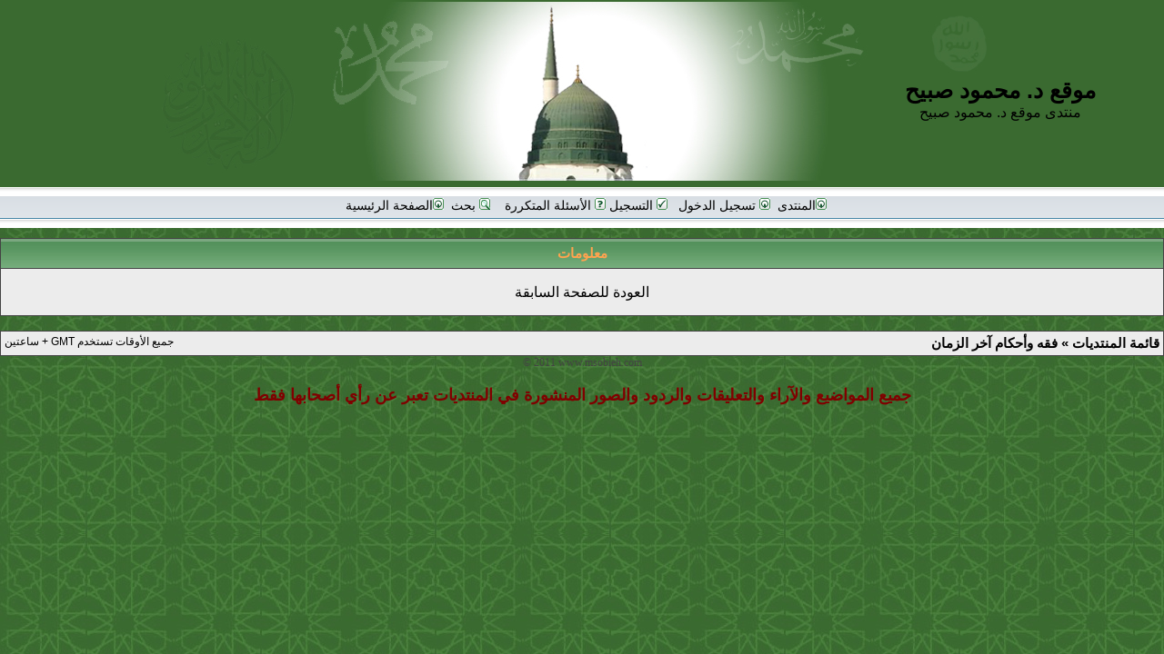

--- FILE ---
content_type: text/html; charset=UTF-8
request_url: https://msobieh.com/akhtaa/viewforum.php?hash=80109515&f=18&mark=forums
body_size: 2502
content:
<!DOCTYPE html PUBLIC "-//W3C//DTD XHTML 1.0 Transitional//EN" "http://www.w3.org/TR/xhtml1/DTD/xhtml1-transitional.dtd">
<html xmlns="http://www.w3.org/1999/xhtml" dir="rtl" lang="ar" xml:lang="ar">
<head>

<meta http-equiv="content-type" content="text/html; charset=UTF-8" />
<meta http-equiv="content-language" content="ar" />
<meta http-equiv="content-style-type" content="text/css" />
<meta http-equiv="imagetoolbar" content="no" />
<meta name="resource-type" content="document" />
<meta name="distribution" content="global" />
<meta name="copyright" content="2000, 2002, 2005, 2007 phpBB Group" />
<meta name="keywords" content="" />
<meta name="description" content="" />
<meta http-equiv="X-UA-Compatible" content="IE=EmulateIE7; IE=EmulateIE9" />

<meta property="og:image"              content="http://www.msobieh.com/akhtaa/images/Logo.jpg" />

<meta property="og:image:width" content="300" /> 
<meta property="og:image:height" content="203" />

<meta property="og:description"              content="" />


<meta http-equiv="refresh" content="3;url=https://www.msobieh.com:443/akhtaa/viewforum.php?f=18&amp;sid=e436cb69a7e92aa84f33ba7537a74981" />
<title>موقع د. محمود صبيح &bull; معلومات</title>



<link rel="stylesheet" href="./styles/subsilver2/theme/stylesheet.css" type="text/css" />

<script type="text/javascript">
// <![CDATA[


function popup(url, width, height, name)
{
	if (!name)
	{
		name = '_popup';
	}

	window.open(url.replace(/&amp;/g, '&'), name, 'height=' + height + ',resizable=yes,scrollbars=yes,width=' + width);
	return false;
}

function jumpto()
{
	var page = prompt('ادخل رقم الصفحة التي تريد الذهاب إليها:', '');
	var per_page = '';
	var base_url = '';

	if (page !== null && !isNaN(page) && page == Math.floor(page) && page > 0)
	{
		if (base_url.indexOf('?') == -1)
		{
			document.location.href = base_url + '?start=' + ((page - 1) * per_page);
		}
		else
		{
			document.location.href = base_url.replace(/&amp;/g, '&') + '&start=' + ((page - 1) * per_page);
		}
	}
}

/**
* Find a member
*/
function find_username(url)
{
	popup(url, 760, 570, '_usersearch');
	return false;
}

/**
* Mark/unmark checklist
* id = ID of parent container, name = name prefix, state = state [true/false]
*/
function marklist(id, name, state)
{
	var parent = document.getElementById(id);
	if (!parent)
	{
		eval('parent = document.' + id);
	}

	if (!parent)
	{
		return;
	}

	var rb = parent.getElementsByTagName('input');
	
	for (var r = 0; r < rb.length; r++)
	{
		if (rb[r].name.substr(0, name.length) == name)
		{
			rb[r].checked = state;
		}
	}
}



// ]]>
</script>
<script type="text/javascript" src="Goldbox/js/mycodes.js"></script>
</head>
<body class="rtl">

<a name="top"></a>

<div id="wrapheader">

	<div id="logodesc">
		<table width="100%" cellspacing="0">
		<tr>
			<td  align="center"><div class="logo_text"><h1>موقع د. محمود صبيح</h1> <span class="gen">منتدى موقع د. محمود صبيح</span> </div>
			 <div><a href="./index.php?sid=e436cb69a7e92aa84f33ba7537a74981"><img src="./styles/subsilver2/imageset/Header.jpg" width="970" height="197" alt="" title="" /></a></div>
			 
				
			
			</td>
		</tr>
		
		
		</table>
	</div>

	<div id="menubar">
		<table width="100%" cellspacing="0">
		<tr>
			<td class="genmed" align="center">
				
				<a href="http://www.msobieh.com/akhtaa/"><img src="./styles/subsilver2/theme/images/icon_mini_login.gif" width="12" height="13" alt="*" />&#1575;&#1604;&#1605;&#1606;&#1578;&#1583;&#1609;</a>&nbsp;
				
				<a href="./ucp.php?mode=login&amp;sid=e436cb69a7e92aa84f33ba7537a74981"><img src="./styles/subsilver2/theme/images/icon_mini_login.gif" width="12" height="13" alt="*" /> تسجيل الدخول</a>&nbsp; &nbsp;<a href="./ucp.php?mode=register&amp;sid=e436cb69a7e92aa84f33ba7537a74981"><img src="./styles/subsilver2/theme/images/icon_mini_register.gif" width="12" height="13" alt="*" /> التسجيل</a>
						
					
					<a href="./faq.php?sid=e436cb69a7e92aa84f33ba7537a74981"><img src="./styles/subsilver2/theme/images/icon_mini_faq.gif" width="12" height="13" alt="*" /> الأسئلة المتكررة</a>
				&nbsp; &nbsp;<a href="./search.php?sid=e436cb69a7e92aa84f33ba7537a74981"><img src="./styles/subsilver2/theme/images/icon_mini_search.gif" width="12" height="13" alt="*" /> بحث</a>&nbsp;
				
				<a href="http://www.msobieh.com/main.html"><img src="./styles/subsilver2/theme/images/icon_mini_login.gif" width="12" height="13" alt="*" />&#1575;&#1604;&#1589;&#1601;&#1581;&#1577; &#1575;&#1604;&#1585;&#1574;&#1610;&#1587;&#1610;&#1577; </a>&nbsp;
				
			</td>
		</tr>
		</table>
	</div>


</div>
<!--<table width="100%" cellpadding="2" cellspacing="1" border="0" >
   <tr>
       <td class="cat" height="25" align="center"><h4>{ NEWEST_TOPICS }</h4></td>
   </tr></table>-->
 <br />
 <font size="+1"> <marquee id="recent_topics" behavior="scroll" direction="right" scrolldelay="50" scrollamount="2"><b><font face="Arial" color="#FFFFFF" class="forumlink">

           
		   
           </font></b></marquee> </font>

<table class="tablebg" width="100%" cellspacing="1">
<tr>
	<th>معلومات</th>
</tr>
<tr> 
	<td class="row1" align="center"><br /><p class="gen"><a href="./viewforum.php?f=18&amp;sid=e436cb69a7e92aa84f33ba7537a74981">العودة للصفحة السابقة</a></p><br /></td>
</tr>
</table>

<br clear="all" />

<table class="tablebg" width="100%" cellspacing="1" cellpadding="0" style="margin-top: 5px;">
	<tr>
		<td class="row1">
			<p class="breadcrumbs"><a href="./index.php?sid=e436cb69a7e92aa84f33ba7537a74981">قائمة المنتديات</a> &#187; <a href="./viewforum.php?f=18&amp;sid=e436cb69a7e92aa84f33ba7537a74981">فقه وأحكام آخر الزمان</a></p>
			<p class="datetime">جميع الأوقات تستخدم GMT + ساعتين  </p>
		</td>
	</tr>
	</table>
<style type="text/css">
<!--
.style2 {
	color: #800000;
	font-weight: bold;
	font-size: 18px;
}
-->
</style>

</div>

<!--
	We request you retain the full copyright notice below including the link to www.phpbb.com.
	This not only gives respect to the large amount of time given freely by the developers
	but also helps build interest, traffic and use of phpBB3. If you (honestly) cannot retain
	the full copyright we ask you at least leave in place the "Powered by phpBB" line, with
	"phpBB" linked to www.phpbb.com. If you refuse to include even this then support on our
	forums may be affected.

	The phpBB Group : 2006
//-->

<div id="wrapfooter">
	
	<span class="copyright">&copy; 2011 www.msobieh.com<br/>
	<br />
</span>
	<table id="table1" border="0" cellspacing="0" bordercolor="#000000" cellpadding="0" width="100%">
      <tbody>
        <tr>
          <td><center class="style2">
              <div align="center" class="style2">
                <center>
                  &#1580;&#1605;&#1610;&#1593; &#1575;&#1604;&#1605;&#1608;&#1575;&#1590;&#1610;&#1593; &#1608;&#1575;&#1604;&#1570;&#1585;&#1575;&#1569; &#1608;&#1575;&#1604;&#1578;&#1593;&#1604;&#1610;&#1602;&#1575;&#1578; &#1608;&#1575;&#1604;&#1585;&#1583;&#1608;&#1583;   &#1608;&#1575;&#1604;&#1589;&#1608;&#1585; &#1575;&#1604;&#1605;&#1606;&#1588;&#1608;&#1585;&#1577; &#1601;&#1610; &#1575;&#1604;&#1605;&#1606;&#1578;&#1583;&#1610;&#1575;&#1578; &#1578;&#1593;&#1576;&#1585; &#1593;&#1606; &#1585;&#1571;&#1610; &#1571;&#1589;&#1581;&#1575;&#1576;&#1607;&#1575;   &#1601;&#1602;&#1591;
                </center>
              </div>
            <br />
          </center></td>
        </tr>
      </tbody>
  </table>
	<span class="copyright">
	
    
</span></div>

</body>
</html>